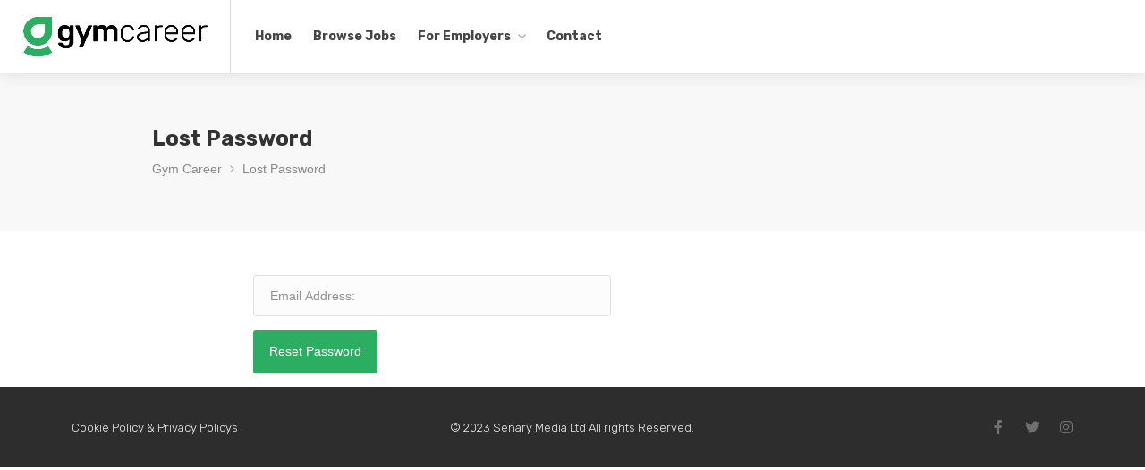

--- FILE ---
content_type: text/css
request_url: https://gymcareer.com/wp-content/uploads/elementor/css/post-531.css?ver=1765615081
body_size: 444
content:
.elementor-531 .elementor-element.elementor-element-c0fb485 > .elementor-container{min-height:90px;}.elementor-531 .elementor-element.elementor-element-c0fb485 > .elementor-container > .elementor-column > .elementor-widget-wrap{align-content:center;align-items:center;}.elementor-531 .elementor-element.elementor-element-c0fb485:not(.elementor-motion-effects-element-type-background), .elementor-531 .elementor-element.elementor-element-c0fb485 > .elementor-motion-effects-container > .elementor-motion-effects-layer{background-color:#2d2d2d;}.elementor-531 .elementor-element.elementor-element-c0fb485{transition:background 0.3s, border 0.3s, border-radius 0.3s, box-shadow 0.3s;}.elementor-531 .elementor-element.elementor-element-c0fb485 > .elementor-background-overlay{transition:background 0.3s, border-radius 0.3s, opacity 0.3s;}.elementor-531 .elementor-element.elementor-element-9268257 .elementor-heading-title{color:#FFFFFFED;font-family:"Rubik", Sans-serif;font-size:13px;font-weight:300;}.elementor-531 .elementor-element.elementor-element-b64c953{text-align:center;}.elementor-531 .elementor-element.elementor-element-b64c953 .elementor-heading-title{color:#FFFFFFED;font-family:"Rubik", Sans-serif;font-size:13px;font-weight:300;}.elementor-531 .elementor-element.elementor-element-579dd9f{--grid-template-columns:repeat(0, auto);--icon-size:16px;--grid-column-gap:22px;--grid-row-gap:0px;}.elementor-531 .elementor-element.elementor-element-579dd9f .elementor-widget-container{text-align:right;}.elementor-531 .elementor-element.elementor-element-579dd9f .elementor-social-icon{background-color:rgba(255,255,255,0);--icon-padding:0em;}.elementor-531 .elementor-element.elementor-element-579dd9f .elementor-social-icon i{color:rgba(255,255,255,0.32);}.elementor-531 .elementor-element.elementor-element-579dd9f .elementor-social-icon svg{fill:rgba(255,255,255,0.32);}.elementor-531 .elementor-element.elementor-element-579dd9f .elementor-social-icon:hover{background-color:rgba(255,255,255,0);}.elementor-531 .elementor-element.elementor-element-579dd9f .elementor-social-icon:hover i{color:#00ce1b;}.elementor-531 .elementor-element.elementor-element-579dd9f .elementor-social-icon:hover svg{fill:#00ce1b;}@media(max-width:1024px){.elementor-531 .elementor-element.elementor-element-c0fb485{padding:10px 20px 10px 20px;}}@media(max-width:767px){.elementor-531 .elementor-element.elementor-element-c0fb485{padding:20px 20px 00px 20px;}.elementor-531 .elementor-element.elementor-element-9268257{text-align:center;}.elementor-531 .elementor-element.elementor-element-9268257 .elementor-heading-title{line-height:19px;}.elementor-531 .elementor-element.elementor-element-b64c953{text-align:center;}.elementor-531 .elementor-element.elementor-element-b64c953 .elementor-heading-title{line-height:19px;}.elementor-531 .elementor-element.elementor-element-579dd9f .elementor-widget-container{text-align:center;}.elementor-531 .elementor-element.elementor-element-579dd9f{--icon-size:20px;}.elementor-531 .elementor-element.elementor-element-579dd9f > .elementor-widget-container{padding:0px 0px 20px 0px;}}

--- FILE ---
content_type: text/javascript
request_url: https://gymcareer.com/wp-content/themes/workscout/js/hoverIntent.min.js?ver=3.0.13
body_size: 333
content:
!function(e){e.fn.hoverIntent=function(t,n,o){var r={interval:50,sensitivity:7,timeout:0};r="object"==typeof t?e.extend(r,t):e.isFunction(n)?e.extend(r,{over:t,out:n,selector:o}):e.extend(r,{over:t,out:t,selector:n});var v,u,i,s,h=function(e){v=e.pageX,u=e.pageY},a=function(t,n){return n.hoverIntent_t=clearTimeout(n.hoverIntent_t),Math.abs(i-v)+Math.abs(s-u)<r.sensitivity?(e(n).off("mousemove.hoverIntent",h),n.hoverIntent_s=1,r.over.apply(n,[t])):(i=v,s=u,n.hoverIntent_t=setTimeout(function(){a(t,n)},r.interval),void 0)},I=function(e,t){return t.hoverIntent_t=clearTimeout(t.hoverIntent_t),t.hoverIntent_s=0,r.out.apply(t,[e])},c=function(t){var n=jQuery.extend({},t),o=this;o.hoverIntent_t&&(o.hoverIntent_t=clearTimeout(o.hoverIntent_t)),"mouseenter"==t.type?(i=n.pageX,s=n.pageY,e(o).on("mousemove.hoverIntent",h),1!=o.hoverIntent_s&&(o.hoverIntent_t=setTimeout(function(){a(n,o)},r.interval))):(e(o).off("mousemove.hoverIntent",h),1==o.hoverIntent_s&&(o.hoverIntent_t=setTimeout(function(){I(n,o)},r.timeout)))};return this.on({"mouseenter.hoverIntent":c,"mouseleave.hoverIntent":c},r.selector)}}(jQuery);